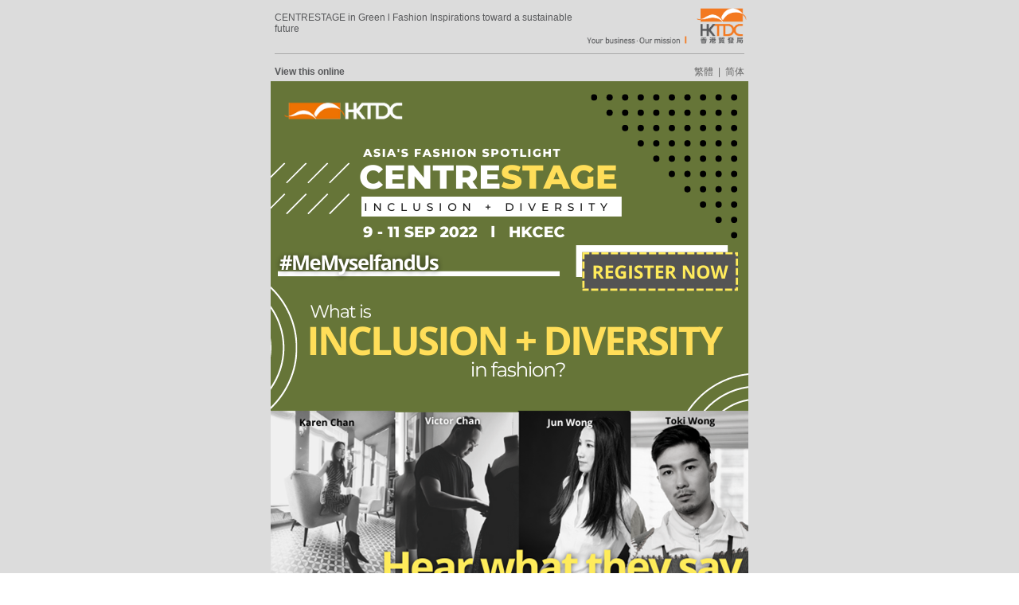

--- FILE ---
content_type: text/html
request_url: https://centrestage.hktdc.com/dm/2022/3rd_edm/index_public_en.html
body_size: 39993
content:
<!DOCTYPE html>
<html lang="en" xmlns="http://www.w3.org/1999/xhtml" xmlns:v="urn:schemas-microsoft-com:vml" xmlns:o="urn:schemas-microsoft-com:office:office">
<head>
<meta http-equiv="Content-Type" content="text/html; charset=utf-8">
<meta name="viewport" content="width=device-width, initial-scale=1.0">
<meta http-equiv="X-UA-Compatible" content="IE=edge">
<meta name="x-apple-disable-message-reformatting">
<meta name="format-detection" content="telephone=no">
<title>CENTRESTAGE in Green l Fashion Inspirations toward a sustainable future</title>

<link href="https://fonts.googleapis.com/css?family=Roboto&amp;subset=latin-ext" rel="stylesheet" type="text/css">
<!--##custom-font-resource##-->
<!--[if gte mso 16]>
<xml>
<o:OfficeDocumentSettings>
<o:AllowPNG/>
<o:PixelsPerInch>96</o:PixelsPerInch>
</o:OfficeDocumentSettings>
</xml>
<![endif]-->
<style>
html,body,table,tbody,tr,td,div,p,ul,ol,li,h1,h2,h3,h4,h5,h6 {
margin: 0;
padding: 0;
}

body {
-ms-text-size-adjust: 100%;
-webkit-text-size-adjust: 100%;
}

table {
border-spacing: 0;
mso-table-lspace: 0pt;
mso-table-rspace: 0pt;
}

table td {
border-collapse: collapse;
}

h1,h2,h3,h4,h5,h6 {
font-family: Arial;
}

.ExternalClass {
width: 100%;
}

.ExternalClass,
.ExternalClass p,
.ExternalClass span,
.ExternalClass font,
.ExternalClass td,
.ExternalClass div {
line-height: 100%;
}

/* Outermost container in Outlook.com */
.ReadMsgBody {
width: 100%;
}

img {
-ms-interpolation-mode: bicubic;
}

</style>

<style>
a[x-apple-data-detectors=true]{
color: inherit !important;
text-decoration: inherit !important;
}

u + #body a {
color: inherit;
text-decoration: inherit !important;
font-size: inherit;
font-family: inherit;
font-weight: inherit;
line-height: inherit;
}

a, a:link, .no-detect-local a, .appleLinks a {
color: inherit !important;
text-decoration: inherit;
}

</style>

<style>

.width600 {
width: 600px;
max-width: 100%;
}

@media all and (max-width: 599px) {
.width600 {
width: 100% !important;
}
}

@media screen and (min-width: 600px) {
.hide-on-desktop {
display: none !important;
}
}

@media all and (max-width: 599px),
only screen and (max-device-width: 599px) {
.main-container {
width: 100% !important;
}

.col {
width: 100%;
}

.fluid-on-mobile {
width: 100% !important;
height: auto !important;
text-align:center;
}

.fluid-on-mobile img {
width: 100% !important;
}

.hide-on-mobile {
display:none !important;
width:0px !important;
height:0px !important;
overflow:hidden;
}
}

</style>


<!--[if gte mso 9]>
<style>

.col {
width: 100%;
}

.width600 {
width: 600px;
}

.width134 {
width: 134px;
height: auto;
}
.width64 {
width: 64px;
height: auto;
}
.width600 {
width: 600px;
height: auto;
}
.width44 {
width: 44px;
height: auto;
}

.hide-on-desktop {
display: none;
}

.hide-on-desktop table {
mso-hide: all;
}

.hide-on-desktop div {
mso-hide: all;
}

.nounderline {text-decoration: none; }

.mso-font-fix-arial { font-family: Arial, sans-serif; }
.mso-font-fix-comic_sans_ms { font-family: 'Comic Sans MS', sans-serif; }
.mso-font-fix-courier { font-family: Courier, monospace; }
.mso-font-fix-georgia { font-family: Georgia, serif; }
.mso-font-fix-segoe_ui { font-family: 'Segoe UI', sans-serif; }
.mso-font-fix-tahoma { font-family: Tahoma, sans-serif; }
.mso-font-fix-times_new_roman { font-family: 'Times New Roman', serif; }
.mso-font-fix-trebuchet_ms { font-family: 'Trebuchet MS', sans-serif; }
.mso-font-fix-verdana { font-family: Verdana, sans-serif; }

</style>
<![endif]-->

</head>
<body id="body" leftmargin="0" marginwidth="0" topmargin="0" marginheight="0" offset="0" style="font-family:Arial, sans-serif; font-size:0px;margin:0;padding:0;background-color:#ffffff;">
<style>
@media screen and (min-width: 600px) {
.hide-on-desktop {
display: none;
}
}
@media all and (max-width: 599px) {
.hide-on-mobile {
display:none !important;
width:0px !important;
height:0px !important;
overflow:hidden;
}
.main-container {
width: 100% !important;
}
.col {
width: 100%;
}
.fluid-on-mobile {
width: 100% !important;
height: auto !important;
text-align:center;
}
.fluid-on-mobile img {
width: 100% !important;
}
}
</style>
<div style="background-color:#ffffff;">
<table height="100%" width="100%" cellpadding="0" cellspacing="0" border="0">
<tr>
<td valign="top" align="left">
<table cellpadding="0" cellspacing="0" border="0" width="100%">
<tr>
<td width="100%">
<table cellpadding="0" cellspacing="0" border="0" width="100%" style="background-color:#dcdcdc;">
<tr>
<td align="center" width="100%">
<!--[if gte mso 9]><table width="600" cellpadding="0" cellspacing="0"><tr><td><![endif]-->
<table class="width600 main-container" cellpadding="0" cellspacing="0" border="0" width="100%" style="max-width:600px;">
<tr>
<td width="100%">
<table cellpadding="0" cellspacing="0" border="0" width="100%">
<tr>
<td valign="top">
<table cellpadding="0" cellspacing="0" border="0" width="100%">
<tr>
<td valign="top" style="padding-top:5px;">
<table cellpadding="0" cellspacing="0" border="0" width="100%">
<tr>
<td valign="top">
<table cellpadding="0" cellspacing="0" border="0" width="100%">
<tr>
<td valign="top" style="padding-top:5px;padding-bottom:5px;">
<table cellpadding="0" cellspacing="0" border="0" width="100%">
<tr>
<td valign="top"><table cellpadding="0" cellspacing="0" border="0" width="100%">
<tr>
<td valign="top" width="65.16666666666666%">
<table cellpadding="0" cellspacing="0" border="0" width="100%">
<tr>
<td valign="top" style="padding-top:5px;padding-right:5px;padding-bottom:10px;padding-left:5px;"><div style="font-family:Arial, Helvetica Neue, Helvetica, sans-serif;font-size:12px;color:#58595b;line-height:14px;text-align:left;"><p style="padding: 0; margin: 0;padding: 0px; margin: 0px; ">CENTRESTAGE in Green l Fashion Inspirations toward a sustainable future</p></div>
</td>
</tr>
</table>
</td>
<td valign="top" width="23.333333333333332%">
<table cellpadding="0" cellspacing="0" border="0" width="100%">
<tr>
<td valign="top" align="right"><!--[if gte mso 9]><table width="134" cellpadding="0" cellspacing="0"><tr><td><![endif]-->
<table cellpadding="0" cellspacing="0" border="0" style="max-width:100%;" class="img-wrap">
<tr>
<td valign="top" align="right"><img src="https://hkelectronicsfairae.hktdc.com/dm/2020/1st_edm/img/tagline_en.png" width="134" height="44" alt="" border="0" style="display:block;font-size:14px;max-width:100%;height:auto;" class="width134" />
</td>
</tr>
</table>
<!--[if gte mso 9]></td></tr></table><![endif]-->
</td>
</tr>
</table>
</td>
<td valign="top" width="11.5%">
<table cellpadding="0" cellspacing="0" border="0" width="100%">
<tr>
<td valign="top" style="padding-bottom:2px;">
<table cellpadding="0" cellspacing="0" border="0" width="100%">
<tr>
<td valign="top" align="center"><!--[if gte mso 9]><table width="64" cellpadding="0" cellspacing="0"><tr><td><![endif]-->
<table cellpadding="0" cellspacing="0" border="0" style="max-width:100%;" class="img-wrap">
<tr>
<td valign="top" align="center"><a href="http://www.hktdc.com/" class="imglink" target="_blank">
<img src="https://hkelectronicsfairae.hktdc.com/dm/2020/1st_edm/img/logo_hktdc_v.png" width="64" height="44" alt="" border="0" style="display:block;font-size:14px;max-width:100%;height:auto;" class="width64" />
</a>
</td>
</tr>
</table>
<!--[if gte mso 9]></td></tr></table><![endif]-->
</td>
</tr>
</table>
</td>
</tr>
</table>
</td>
</tr>
</table>
</td>
</tr>
</table>
</td>
</tr>
</table>
<table cellpadding="0" cellspacing="0" border="0" width="100%">
<tr>
<td style="padding:5px;">
<table cellpadding="0" cellspacing="0" border="0" width="100%" style="border-top:1px solid #a9a9a9;">
<tr>
<td style="font-size:0px;line-height:0;mso-line-height-rule:exactly;">&nbsp;
</td>
</tr>
</table>
</td>
</tr>
</table>
<table cellpadding="0" cellspacing="0" border="0" width="100%">
<tr>
<td valign="top" width="51.935483870967744%">
<table cellpadding="0" cellspacing="0" border="0" width="100%">
<tr>
<td valign="top" style="padding-top:10px;padding-right:5px;padding-bottom:5px;padding-left:5px;"><div style="font-family:Arial, Helvetica Neue, Helvetica, sans-serif;font-size:12px;color:#58595b;line-height:14px;text-align:left;"><p style="padding: 0; margin: 0;"><span class="mso-font-fix-arial"><a href="https://centrestage.hktdc.com/dm/2022/3rd_edm/index_public_en.html" target="_blank" style="color: #58595b !important;text-decoration: none !important;" class="nounderline"><font style=" color:#58595b;"><strong>View this online</strong></font></a></span></p></div>
</td>
</tr>
</table>
</td>
<td valign="top" width="48.06451612903225%">
<table cellpadding="0" cellspacing="0" border="0" width="100%">
<tr>
<td valign="top" style="padding-top:10px;padding-right:5px;padding-bottom:5px;padding-left:5px;"><div style="font-family:Microsoft JhengHei, 微軟正黑體, Microsoft YaHei, 微軟雅黑體, Noto Sans TC, Arial, sans-serif;font-size:12px;color:#666666;line-height:14px;text-align:left;"><p style="padding: 0; margin: 0;text-align: right;"><span class="mso-font-fix-arial"><a href="https://centrestage.hktdc.com/dm/2022/3rd_edm/index_public_tc.html" target="_blank" style="color: #666666 !important;text-decoration: none !important;" class="nounderline"><font style=" color:#666666;">繁體</font></a></span><span class="mso-font-fix-arial"> &nbsp;| &nbsp;</span><span class="mso-font-fix-arial"><a href="https://centrestage.hktdc.com/dm/2022/3rd_edm/index_public_sc.html" target="_blank"
style="color: #666666 !important;text-decoration: none !important;" class="nounderline"><font style=" color:#666666;">简体</font></a></span></p></div>
</td>
</tr>
</table>
</td>
</tr>
</table>
</td>
</tr>
</table>
</td>
</tr>
</table>
</td>
</tr>
</table>
</td>
</tr>
</table>
<!--[if gte mso 9]></td></tr></table><![endif]-->
</td>
</tr>
</table>
<table cellpadding="0" cellspacing="0" border="0" width="100%" style="background-color:#dcdcdc;">
<tr>
<td align="center" width="100%">
<!--[if gte mso 9]><table width="600" cellpadding="0" cellspacing="0"><tr><td><![endif]-->
<table class="width600 main-container" cellpadding="0" cellspacing="0" border="0" width="100%" style="max-width:600px;">
<tr>
<td width="100%">
<table cellpadding="0" cellspacing="0" border="0" width="100%">
<tr>
<td valign="top">
<table cellpadding="0" cellspacing="0" border="0" width="100%">
<tr>
<td valign="top">
<table cellpadding="0" cellspacing="0" border="0" width="100%">
<tr>
<td valign="top" align="center"><!--[if gte mso 9]><table width="600" cellpadding="0" cellspacing="0"><tr><td><![endif]-->
<table cellpadding="0" cellspacing="0" border="0" style="max-width:100%;" class="fluid-on-mobile img-wrap">
<tr>
<td valign="top" align="center"><a href="https://centrestage.hktdc.com/home/" class="imglink" target="_blank">
<img src="https://centrestage.hktdc.com/dm/2022/3rd_edm/img/en/layout_01.png" width="600" height="200" alt="" border="0" style="display:block;font-size:14px;max-width:100%;height:auto;" class="width600" />
</a>
</td>
</tr>
</table>
<!--[if gte mso 9]></td></tr></table><![endif]-->
</td>
</tr>
</table>
</td>
</tr>
</table>
</td>
</tr>
</table>
</td>
</tr>
</table>
<!--[if gte mso 9]></td></tr></table><![endif]-->
</td>
</tr>
</table>
<table cellpadding="0" cellspacing="0" border="0" width="100%" style="background-color:#dcdcdc;">
<tr>
<td align="center" width="100%">
<!--[if gte mso 9]><table width="600" cellpadding="0" cellspacing="0"><tr><td><![endif]-->
<table class="width600 main-container" cellpadding="0" cellspacing="0" border="0" width="100%" style="max-width:600px;">
<tr>
<td width="100%">
<table cellpadding="0" cellspacing="0" border="0" width="100%">
<tr>
<td valign="top">
<table cellpadding="0" cellspacing="0" border="0" width="100%">
<tr>
<td valign="top">
<table cellpadding="0" cellspacing="0" border="0" width="100%">
<tr>
<td valign="top" align="center"><!--[if gte mso 9]><table width="600" cellpadding="0" cellspacing="0"><tr><td><![endif]-->
<table cellpadding="0" cellspacing="0" border="0" bgcolor="#1b1b1b" style="background-color:#1b1b1b;max-width:100%;" class="fluid-on-mobile img-wrap">
<tr>
<td valign="top" align="center"><a href="https://form.hktdc.com/ui_registrationsite/Registration/RegistrationForm.aspx?FORMID=3ab10e09-d6b5-4509-ae21-023563b23d0a&BYPASS=YES&LANGID=1&URLEVENTNAME=CENTRESTAGE2022&URLFORMNAME=Public+Visitor+Form&URLDATESCODE=2022&BARCODETYPE=eDM&utm_source=edm&utm_medium=edm_exh_prefair&utm_campaign=2022_CENTRESTAGE_eDM&utm_content=exh_mkt&DCSext.dept=5&utm_id=2022728_476" class="imglink" target="_blank">
<img src="https://centrestage.hktdc.com/dm/2022/3rd_edm/img/en/layout_02.png" width="600" height="66" alt="" border="0" style="display:block;font-size:14px;max-width:100%;height:auto;" class="width600" />
</a>
</td>
</tr>
</table>
<!--[if gte mso 9]></td></tr></table><![endif]-->
</td>
</tr>
</table>
</td>
</tr>
</table>
</td>
</tr>
</table>
</td>
</tr>
</table>
<!--[if gte mso 9]></td></tr></table><![endif]-->
</td>
</tr>
</table>
<table cellpadding="0" cellspacing="0" border="0" width="100%" style="background-color:#dcdcdc;">
<tr>
<td align="center" width="100%">
<!--[if gte mso 9]><table width="600" cellpadding="0" cellspacing="0"><tr><td><![endif]-->
<table class="width600 main-container" cellpadding="0" cellspacing="0" border="0" width="100%" style="max-width:600px;">
<tr>
<td width="100%">
<table cellpadding="0" cellspacing="0" border="0" width="100%">
<tr>
<td valign="top">
<table cellpadding="0" cellspacing="0" border="0" width="100%">
<tr>
<td valign="top">
<table cellpadding="0" cellspacing="0" border="0" width="100%">
<tr>
<td valign="top" align="center"><!--[if gte mso 9]><table width="600" cellpadding="0" cellspacing="0"><tr><td><![endif]-->
<table cellpadding="0" cellspacing="0" border="0" bgcolor="#1b1b1b" style="background-color:#1b1b1b;max-width:100%;" class="fluid-on-mobile img-wrap">
<tr>
<td valign="top" align="center"><img src="https://centrestage.hktdc.com/dm/2022/3rd_edm/img/en/layout_03.png" width="600" height="149" alt="" border="0" style="display:block;font-size:14px;max-width:100%;height:auto;" class="width600" />
</td>
</tr>
</table>
<!--[if gte mso 9]></td></tr></table><![endif]-->
</td>
</tr>
</table>
</td>
</tr>
</table>
</td>
</tr>
</table>
</td>
</tr>
</table>
<!--[if gte mso 9]></td></tr></table><![endif]-->
</td>
</tr>
</table>
<table cellpadding="0" cellspacing="0" border="0" width="100%" style="background-color:#dcdcdc;">
<tr>
<td align="center" width="100%">
<!--[if gte mso 9]><table width="600" cellpadding="0" cellspacing="0"><tr><td><![endif]-->
<table class="width600 main-container" cellpadding="0" cellspacing="0" border="0" width="100%" style="max-width:600px;">
<tr>
<td width="100%">
<table cellpadding="0" cellspacing="0" border="0" width="100%">
<tr>
<td valign="top">
<table cellpadding="0" cellspacing="0" border="0" width="100%">
<tr>
<td valign="top">
<table cellpadding="0" cellspacing="0" border="0" width="100%">
<tr>
<td valign="top" align="center"><!--[if gte mso 9]><table width="600" cellpadding="0" cellspacing="0"><tr><td><![endif]-->
<table cellpadding="0" cellspacing="0" border="0" bgcolor="#1b1b1b" style="background-color:#1b1b1b;max-width:100%;" class="fluid-on-mobile img-wrap">
<tr>
<td valign="top" align="center"><a href="https://centrestage.hktdc.com/home/on-the-rise/the-talks/" class="imglink" target="_blank">
<img src="https://centrestage.hktdc.com/dm/2022/3rd_edm/img/en/layout_04.png" width="600" height="447" alt="" border="0" style="display:block;font-size:14px;max-width:100%;height:auto;" class="width600" />
</a>
</td>
</tr>
</table>
<!--[if gte mso 9]></td></tr></table><![endif]-->
</td>
</tr>
</table>
</td>
</tr>
</table>
</td>
</tr>
</table>
</td>
</tr>
</table>
<!--[if gte mso 9]></td></tr></table><![endif]-->
</td>
</tr>
</table>
<table cellpadding="0" cellspacing="0" border="0" width="100%" style="background-color:#dcdcdc;">
<tr>
<td align="center" width="100%">
<!--[if gte mso 9]><table width="600" cellpadding="0" cellspacing="0"><tr><td><![endif]-->
<table class="width600 main-container" cellpadding="0" cellspacing="0" border="0" width="100%" style="max-width:600px;">
<tr>
<td width="100%">
<table cellpadding="0" cellspacing="0" border="0" width="100%">
<tr>
<td valign="top">
<table cellpadding="0" cellspacing="0" border="0" width="100%">
<tr>
<td valign="top">
<table cellpadding="0" cellspacing="0" border="0" width="100%">
<tr>
<td valign="top" align="center"><!--[if gte mso 9]><table width="600" cellpadding="0" cellspacing="0"><tr><td><![endif]-->
<table cellpadding="0" cellspacing="0" border="0" bgcolor="#1b1b1b" style="background-color:#1b1b1b;max-width:100%;" class="fluid-on-mobile img-wrap">
<tr>
<td valign="top" align="center"><img src="https://centrestage.hktdc.com/dm/2022/3rd_edm/img/en/layout_05.png" width="600" height="187" alt="" border="0" style="display:block;font-size:14px;max-width:100%;height:auto;" class="width600" />
</td>
</tr>
</table>
<!--[if gte mso 9]></td></tr></table><![endif]-->
</td>
</tr>
</table>
</td>
</tr>
</table>
</td>
</tr>
</table>
</td>
</tr>
</table>
<!--[if gte mso 9]></td></tr></table><![endif]-->
</td>
</tr>
</table>
<table cellpadding="0" cellspacing="0" border="0" width="100%" style="background-color:#dcdcdc;">
<tr>
<td align="center" width="100%">
<!--[if gte mso 9]><table width="600" cellpadding="0" cellspacing="0"><tr><td><![endif]-->
<table class="width600 main-container" cellpadding="0" cellspacing="0" border="0" width="100%" style="max-width:600px;">
<tr>
<td width="100%">
<table cellpadding="0" cellspacing="0" border="0" width="100%">
<tr>
<td valign="top">
<table cellpadding="0" cellspacing="0" border="0" width="100%">
<tr>
<td valign="top">
<table cellpadding="0" cellspacing="0" border="0" width="100%">
<tr>
<td valign="top" align="center"><!--[if gte mso 9]><table width="600" cellpadding="0" cellspacing="0"><tr><td><![endif]-->
<table cellpadding="0" cellspacing="0" border="0" bgcolor="#1b1b1b" style="background-color:#1b1b1b;max-width:100%;" class="fluid-on-mobile img-wrap">
<tr>
<td valign="top" align="center"><a href="https://centrestage.hktdc.com/home/into-the-unknown/the-brand/" class="imglink" target="_blank">
<img src="https://centrestage.hktdc.com/dm/2022/3rd_edm/img/en/layout_06.png" width="600" height="1081" alt="" border="0" style="display:block;font-size:14px;max-width:100%;height:auto;" class="width600" />
</a>
</td>
</tr>
</table>
<!--[if gte mso 9]></td></tr></table><![endif]-->
</td>
</tr>
</table>
</td>
</tr>
</table>
</td>
</tr>
</table>
</td>
</tr>
</table>
<!--[if gte mso 9]></td></tr></table><![endif]-->
</td>
</tr>
</table>
<table cellpadding="0" cellspacing="0" border="0" width="100%" style="background-color:#dcdcdc;">
<tr>
<td align="center" width="100%">
<!--[if gte mso 9]><table width="600" cellpadding="0" cellspacing="0"><tr><td><![endif]-->
<table class="width600 main-container" cellpadding="0" cellspacing="0" border="0" width="100%" style="max-width:600px;">
<tr>
<td width="100%">
<table cellpadding="0" cellspacing="0" border="0" width="100%">
<tr>
<td valign="top">
<table cellpadding="0" cellspacing="0" border="0" width="100%">
<tr>
<td valign="top">
<table cellpadding="0" cellspacing="0" border="0" width="100%">
<tr>
<td valign="top" align="center"><!--[if gte mso 9]><table width="600" cellpadding="0" cellspacing="0"><tr><td><![endif]-->
<table cellpadding="0" cellspacing="0" border="0" bgcolor="#1b1b1b" style="background-color:#1b1b1b;max-width:100%;" class="fluid-on-mobile img-wrap">
<tr>
<td valign="top" align="center"><img src="https://centrestage.hktdc.com/dm/2022/3rd_edm/img/en/layout_07.png" width="600" height="135" alt="" border="0" style="display:block;font-size:14px;max-width:100%;height:auto;" class="width600" />
</td>
</tr>
</table>
<!--[if gte mso 9]></td></tr></table><![endif]-->
</td>
</tr>
</table>
</td>
</tr>
</table>
</td>
</tr>
</table>
</td>
</tr>
</table>
<!--[if gte mso 9]></td></tr></table><![endif]-->
</td>
</tr>
</table>
<table cellpadding="0" cellspacing="0" border="0" width="100%" style="background-color:#dcdcdc;">
<tr>
<td align="center" width="100%">
<!--[if gte mso 9]><table width="600" cellpadding="0" cellspacing="0"><tr><td><![endif]-->
<table class="width600 main-container" cellpadding="0" cellspacing="0" border="0" width="100%" style="max-width:600px;">
<tr>
<td width="100%">
<table cellpadding="0" cellspacing="0" border="0" width="100%">
<tr>
<td valign="top">
<table cellpadding="0" cellspacing="0" border="0" width="100%">
<tr>
<td valign="top">
<table cellpadding="0" cellspacing="0" border="0" width="100%">
<tr>
<td valign="top" align="center"><!--[if gte mso 9]><table width="600" cellpadding="0" cellspacing="0"><tr><td><![endif]-->
<table cellpadding="0" cellspacing="0" border="0" bgcolor="#1b1b1b" style="background-color:#1b1b1b;max-width:100%;" class="fluid-on-mobile img-wrap">
<tr>
<td valign="top" align="center"><a href="https://centrestage.hktdc.com/home/highlights/centrestage-in-town/" class="imglink" target="_blank">
<img src="https://centrestage.hktdc.com/dm/2022/3rd_edm/img/en/layout_08.png" width="600" height="622" alt="" border="0" style="display:block;font-size:14px;max-width:100%;height:auto;" class="width600" />
</a>
</td>
</tr>
</table>
<!--[if gte mso 9]></td></tr></table><![endif]-->
</td>
</tr>
</table>
</td>
</tr>
</table>
</td>
</tr>
</table>
</td>
</tr>
</table>
<!--[if gte mso 9]></td></tr></table><![endif]-->
</td>
</tr>
</table>
<table cellpadding="0" cellspacing="0" border="0" width="100%" style="background-color:#dcdcdc;">
<tr>
<td align="center" width="100%">
<!--[if gte mso 9]><table width="600" cellpadding="0" cellspacing="0"><tr><td><![endif]-->
<table class="width600 main-container" cellpadding="0" cellspacing="0" border="0" width="100%" style="max-width:600px;">
<tr>
<td width="100%">
<table cellpadding="0" cellspacing="0" border="0" width="100%">
<tr>
<td valign="top">
<table cellpadding="0" cellspacing="0" border="0" width="100%">
<tr>
<td valign="top">
<table cellpadding="0" cellspacing="0" border="0" width="100%">
<tr>
<td valign="top" align="center"><!--[if gte mso 9]><table width="600" cellpadding="0" cellspacing="0"><tr><td><![endif]-->
<table cellpadding="0" cellspacing="0" border="0" bgcolor="#1b1b1b" style="background-color:#1b1b1b;max-width:100%;" class="fluid-on-mobile img-wrap">
<tr>
<td valign="top" align="center"><img src="https://centrestage.hktdc.com/dm/2022/3rd_edm/img/en/layout_09.png" width="600" height="208" alt="" border="0" style="display:block;font-size:14px;max-width:100%;height:auto;" class="width600" />
</td>
</tr>
</table>
<!--[if gte mso 9]></td></tr></table><![endif]-->
</td>
</tr>
</table>
</td>
</tr>
</table>
</td>
</tr>
</table>
</td>
</tr>
</table>
<!--[if gte mso 9]></td></tr></table><![endif]-->
</td>
</tr>
</table>
<table cellpadding="0" cellspacing="0" border="0" width="100%" style="background-color:#dcdcdc;">
<tr>
<td align="center" width="100%">
<!--[if gte mso 9]><table width="600" cellpadding="0" cellspacing="0"><tr><td><![endif]-->
<table class="width600 main-container" cellpadding="0" cellspacing="0" border="0" width="100%" style="max-width:600px;">
<tr>
<td width="100%">
<table cellpadding="0" cellspacing="0" border="0" width="100%">
<tr>
<td valign="top">
<table cellpadding="0" cellspacing="0" border="0" width="100%">
<tr>
<td valign="top">
<table cellpadding="0" cellspacing="0" border="0" width="100%">
<tr>
<td valign="top" align="center"><!--[if gte mso 9]><table width="600" cellpadding="0" cellspacing="0"><tr><td><![endif]-->
<table cellpadding="0" cellspacing="0" border="0" bgcolor="#1b1b1b" style="background-color:#1b1b1b;max-width:100%;" class="fluid-on-mobile img-wrap">
<tr>
<td valign="top" align="center"><a href="https://form.hktdc.com/ui_registrationsite/Registration/RegistrationForm.aspx?FORMID=50dd0c82-e234-4169-97bc-1a9d2f74d2e0&BYPASS=YES&LANGID=1&URLEVENTNAME=Hong+Kong+Watch+%26+Clock+Fair+2022&URLFORMNAME=eBadge&URLDATESCODE=00&BARCODETYPE=eDM&utm_source=edm&utm_medium=edm_exh_prefair&utm_campaign=2022_Watch_forCentrestageeDMTrade&utm_content=exh_mkt&DCSext.dept=5&utm_id=2022725_2" class="imglink" target="_blank">
<img src="https://centrestage.hktdc.com/dm/2022/3rd_edm/img/en/600x200_watch_banner_en.png" width="600" height="200" alt="" border="0" style="display:block;font-size:14px;max-width:100%;height:auto;" class="width600" />
</a>
</td>
</tr>
</table>
<!--[if gte mso 9]></td></tr></table><![endif]-->
</td>
</tr>
</table>
</td>
</tr>
</table>
</td>
</tr>
</table>
</td>
</tr>
</table>
<!--[if gte mso 9]></td></tr></table><![endif]-->
</td>
</tr>
</table>
<table cellpadding="0" cellspacing="0" border="0" width="100%" style="background-color:#dcdcdc;">
<tr>
<td align="center" width="100%">
<!--[if gte mso 9]><table width="600" cellpadding="0" cellspacing="0"><tr><td><![endif]-->
<table class="width600 main-container" cellpadding="0" cellspacing="0" border="0" width="100%" style="max-width:600px;">
<tr>
<td width="100%">
<table cellpadding="0" cellspacing="0" border="0" width="100%">
<tr>
<td valign="top">
<table cellpadding="0" cellspacing="0" border="0" width="100%">
<tr>
<td valign="top">
<table cellpadding="0" cellspacing="0" border="0" width="100%" bgcolor="#ffffff" style="background-color:#ffffff;">
<tr>
<td valign="top" style="padding-top:15px;padding-right:30px;padding-bottom:20px;padding-left:30px;"><table cellpadding="0" cellspacing="0" border="0" width="100%" class="mcol">
<tr>
<td valign="top" style="padding:0;mso-cellspacing:0in;">
<!--[if gte mso 9]><table cellpadding="0" cellspacing="0" border="0" width="100%"><tr><![endif]-->
<!--[if gte mso 9]><td valign="top" style="padding:0;width:270px;"><![endif]-->
<table cellpadding="0" cellspacing="0" border="0" width="50%" class="col" align="left">
<tr>
<td valign="top" width="100%" style="padding:0;">
<table cellpadding="0" cellspacing="0" border="0" width="100%">
<tr>
<td valign="top" style="padding:5px;"><div style="font-family:Roboto, Helvetica Neue, Helvetica, Arial, sans-serif;font-size:24px;color:#4c555f;line-height:30px;text-align:left;"><p style="padding: 0; margin: 0;text-align:center;"><span class="mso-font-fix-arial"><strong>Enquiry</strong></span></p>
</div>
</td>
</tr>
</table>
<table cellpadding="0" cellspacing="0" border="0" width="100%">
<tr>
<td valign="top" style="padding-top:15px;padding-right:5px;padding-bottom:5px;padding-left:5px;"><div style="font-family:Roboto, Helvetica Neue, Helvetica, Arial, sans-serif;font-size:14px;color:#696969;line-height:16px;text-align:left;"><p style="padding: 0; margin: 0;text-align:center;"><span class="mso-font-fix-arial"><strong>Customer Service Hotline</strong></span></p>
<p style="padding: 0; margin: 0;text-align:center;"><span class="mso-font-fix-arial">(852) 1830 668</span></p>
</div>
</td>
</tr>
</table>
<table cellpadding="0" cellspacing="0" border="0" width="100%">
<tr>
<td valign="top" style="padding-top:15px;padding-right:5px;padding-bottom:15px;padding-left:5px;"><div style="font-family:Roboto, Helvetica Neue, Helvetica, Arial, sans-serif;font-size:14px;color:#696969;line-height:16px;text-align:left;"><p style="padding: 0; margin: 0;text-align:center;"><span class="mso-font-fix-arial"><strong>Enquiry via email</strong></span></p>
<p style="padding: 0; margin: 0;text-align:center;"><span class="mso-font-fix-arial"><a href="mailto:exhibitions@hktdc.org" style="color: #696969 !important;text-decoration: none !important;" class="nounderline"><font style=" color:#696969;">exhibitions@hktdc.org</font></a></span></p>
</div>
</td>
</tr>
</table>
</td>
</tr>
</table>
<!--[if gte mso 9]></td><![endif]--><!--[if gte mso 9]><td valign="top" style="padding:0;width:270px;"><![endif]-->
<table cellpadding="0" cellspacing="0" border="0" width="50%" class="col" align="left">
<tr>
<td valign="top" width="100%" style="padding:0;">
<table cellpadding="0" cellspacing="0" border="0" width="100%">
<tr>
<td valign="top" style="padding-top:5px;padding-right:5px;padding-bottom:15px;padding-left:5px;"><div style="font-family:Roboto, Helvetica Neue, Helvetica, Arial, sans-serif;font-size:24px;color:#4c555f;line-height:30px;text-align:left;"><p style="padding: 0; margin: 0;text-align:center;"><span class="mso-font-fix-arial"><strong>Follow Us On</strong></span></p>
</div>
</td>
</tr>
</table>
<table cellpadding="0" cellspacing="0" border="0" width="100%">
<tr>
<td valign="top" style="padding-top:5px;"><table cellpadding="0" cellspacing="0" border="0" width="100%">
<tr>
<td valign="top" width="25%">
</td>
<td valign="top" width="25%">
<table cellpadding="0" cellspacing="0" border="0" width="100%">
<tr>
<td valign="top" align="center"><!--[if gte mso 9]><table width="44" cellpadding="0" cellspacing="0"><tr><td><![endif]-->
<table cellpadding="0" cellspacing="0" border="0" style="max-width:100%;" class="img-wrap">
<tr>
<td valign="top" align="center"><a href="http://tpwebapp.hktdc.com/emailthis/recommend.asp?title=CENTRESTAGE&referrer_url=https://centrestage.hktdc.com/dm/2022/3rd_edm/index_public_en.html" class="imglink" target="_blank">
<img src="https://hkelectronicsfairae.hktdc.com/dm/2020/1st_edm/img/email.png" width="44" height="44" alt="" border="0" style="display:block;font-size:14px;max-width:100%;height:auto;" class="width44" />
</a>
</td>
</tr>
</table>
<!--[if gte mso 9]></td></tr></table><![endif]-->
</td>
</tr>
</table>
</td>
<td valign="top" width="25%">
<table cellpadding="0" cellspacing="0" border="0" width="100%">
<tr>
<td valign="top" align="center"><!--[if gte mso 9]><table width="44" cellpadding="0" cellspacing="0"><tr><td><![endif]-->
<table cellpadding="0" cellspacing="0" border="0" style="max-width:100%;" class="img-wrap">
<tr>
<td valign="top" align="center"><a href="https://www.facebook.com/HKTDC.Exhibition" class="imglink" target="_blank">
<img src="https://hkelectronicsfairae.hktdc.com/dm/2020/1st_edm/img/fb.png" width="44" height="44" alt="" border="0" style="display:block;font-size:14px;max-width:100%;height:auto;" class="width44" />
</a>
</td>
</tr>
</table>
<!--[if gte mso 9]></td></tr></table><![endif]-->
</td>
</tr>
</table>
</td>
<td valign="top" width="25%">
</td>
</tr>
</table>
</td>
</tr>
</table>
<table cellpadding="0" cellspacing="0" border="0" width="100%">
<tr>
<td valign="top" style="padding-top:5px;"><table cellpadding="0" cellspacing="0" border="0" width="100%">
<tr>
<td valign="top" width="25%">
</td>
<td valign="top" width="25%">
<table cellpadding="0" cellspacing="0" border="0" width="100%">
<tr>
<td valign="top" align="center"><!--[if gte mso 9]><table width="44" cellpadding="0" cellspacing="0"><tr><td><![endif]-->
<table cellpadding="0" cellspacing="0" border="0" style="max-width:100%;" class="img-wrap">
<tr>
<td valign="top" align="center"><a href="https://www.instagram.com/hktdclifestyle/" class="imglink" target="_blank">
<img src="https://hkelectronicsfairae.hktdc.com/dm/2020/1st_edm/img/ig.png" width="44" height="44" alt="" border="0" style="display:block;font-size:14px;max-width:100%;height:auto;" class="width44" />
</a>
</td>
</tr>
</table>
<!--[if gte mso 9]></td></tr></table><![endif]-->
</td>
</tr>
</table>
</td>
<td valign="top" width="25%">
<table cellpadding="0" cellspacing="0" border="0" width="100%">
<tr>
<td valign="top" align="center"><!--[if gte mso 9]><table width="44" cellpadding="0" cellspacing="0"><tr><td><![endif]-->
<table cellpadding="0" cellspacing="0" border="0" style="max-width:100%;" class="img-wrap">
<tr>
<td valign="top" align="center"><a href="https://mp.weixin.qq.com/s/ePcjUOG1m-w2qMYstGCg_A" class="imglink" target="_blank">
<img src="https://hkelectronicsfairae.hktdc.com/dm/2020/1st_edm/img/wechat.png" width="44" height="44" alt="" border="0" style="display:block;font-size:14px;max-width:100%;height:auto;" class="width44" />
</a>
</td>
</tr>
</table>
<!--[if gte mso 9]></td></tr></table><![endif]-->
</td>
</tr>
</table>
</td>
<td valign="top" width="25%">
</td>
</tr>
</table>
</td>
</tr>
</table>
</td>
</tr>
</table>
<!--[if gte mso 9]></td><![endif]-->
<!--[if gte mso 9]></tr></table><![endif]-->
</td>
</tr>
</table>
</td>
</tr>
</table>
</td>
</tr>
</table>
</td>
</tr>
</table>
</td>
</tr>
</table>
<!--[if gte mso 9]></td></tr></table><![endif]-->
</td>
</tr>
</table>
<table cellpadding="0" cellspacing="0" border="0" width="100%" style="background-color:#dcdcdc;">
<tr>
<td align="center" width="100%">
<!--[if gte mso 9]><table width="600" cellpadding="0" cellspacing="0"><tr><td><![endif]-->
<table class="width600 main-container" cellpadding="0" cellspacing="0" border="0" width="100%" style="max-width:600px;">
<tr>
<td width="100%">
<table cellpadding="0" cellspacing="0" border="0" width="100%">
<tr>
<td valign="top">
<table cellpadding="0" cellspacing="0" border="0" width="100%">
<tr>
<td valign="top">
<table cellpadding="0" cellspacing="0" border="0" width="100%" style="border-top:4px solid #f47920;">
<tr>
<td valign="top">
<table cellpadding="0" cellspacing="0" border="0" width="100%">
<tr>
<td valign="top" style="padding-top:5px;padding-right:30px;padding-bottom:5px;padding-left:30px;">
<table cellpadding="0" cellspacing="0" border="0" width="100%">
<tr>
<td valign="top">
<table cellpadding="0" cellspacing="0" border="0" width="100%">
<tr>
<td valign="top" style="padding-top:15px;padding-bottom:5px;"><div style="font-family:Arial, Helvetica Neue, Helvetica, sans-serif;font-size:12px;color:#666666;line-height:14px;text-align:left;"><p style="padding: 0; margin: 0;"><span class="mso-font-fix-arial"><a href="http://info.hktdc.com/terms/index.htm" target="_blank" style="color: #666666 !important;text-decoration: none !important;" class="nounderline"><font style=" color:#666666;">Terms of Use</font></a></span><span class="mso-font-fix-arial"> / </span><span class="mso-font-fix-arial"><a href="http://info.hktdc.com/terms/chi/index.htm" target="_blank" style="color: #666666 !important;text-decoration: none !important;" class="nounderline"><font style=" color:#666666;">使用條款</font></a></span> &nbsp; &nbsp;<span
class="mso-font-fix-arial"><a href="http://www.hktdc.com/mis/pps/en/Privacy-Policy-Statement.html" target="_blank" style="color: #666666 !important;text-decoration: none !important;" class="nounderline"><font style=" color:#666666;">Privacy Statement</font></a></span><span class="mso-font-fix-arial"> / </span><span class="mso-font-fix-arial"><a href="http://www.hktdc.com/mis/pps/tc/私隠政策聲明.html" target="_blank" style="color: #666666 !important;text-decoration: none !important;" class="nounderline"><font style=" color:#666666;">私隠政策聲明</font></a></span></p></div>
</td>
</tr>
</table>
<table cellpadding="0" cellspacing="0" border="0" width="100%">
<tr>
<td valign="top" style="padding-top:5px;padding-bottom:5px;"><div style="font-family:Arial, Helvetica Neue, Helvetica, sans-serif;font-size:12px;color:#666666;line-height:14px;text-align:left;"><p style="padding: 0; margin: 0;"><span class="mso-font-fix-arial">© 2022 Hong Kong Trade Development Council. All rights reserved.</span></p>
<p style="padding: 0; margin: 0;"><span class="mso-font-fix-arial">38/F, Office Tower, Convention Plaza, 1 Harbour Road, Wan Chai, Hong Kong</span></p>
<p style="padding: 0; margin: 0;"><span class="mso-font-fix-arial">Customer Service Line:(852) 1830 668</span></p></div>
</td>
</tr>
</table>
<table cellpadding="0" cellspacing="0" border="0" width="100%">
<tr>
<td valign="top" style="padding-top:5px;padding-bottom:5px;"><div style="font-family:Arial, Helvetica Neue, Helvetica, sans-serif;font-size:12px;color:#666666;line-height:14px;text-align:left;"><p style="padding: 0; margin: 0;"><span class="mso-font-fix-arial">© 2022 香港貿發局版權所有, 對違反版權者保留一切追索權利。</span></p>
<p style="padding: 0; margin: 0;"><span class="mso-font-fix-arial">香港灣仔港灣道1號會展廣場辦公大樓38樓</span></p>
<p style="padding: 0; margin: 0;"><span class="mso-font-fix-arial">客戶服務專線:(852) 1830 668</span></p></div>
</td>
</tr>
</table>
<table cellpadding="0" cellspacing="0" border="0" width="100%">
<tr>
<td valign="top" style="padding-top:5px;padding-bottom:5px;"><div style="font-family:Arial, Helvetica Neue, Helvetica, sans-serif;font-size:14px;color:#f47920;line-height:14px;text-align:left;"><p style="padding: 0; margin: 0;"><span class="mso-font-fix-arial"><a href="http://www.hktdc.com/" target="_blank" style="color: #f47920 !important;text-decoration: none !important;" class="nounderline"><font style=" color:#f47920;"><i><strong>www.hktdc.com</strong></i></font></a></span></p></div>
</td>
</tr>
</table>
<table cellpadding="0" cellspacing="0" border="0" width="100%" style="border-top:1px solid #000000;">
<tr>
<td valign="top">
<table cellpadding="0" cellspacing="0" border="0" width="100%">
<tr>
<td valign="top" style="padding-top:15px;padding-bottom:5px;"><div style="font-family:Arial, Helvetica Neue, Helvetica, sans-serif;font-size:12px;color:#666666;line-height:14px;text-align:left;"><p style="padding: 0; margin: 0;"><span class="mso-font-fix-arial">You are receiving this trade promotion information since your contact resides in the database of HKTDC. Please do not reply to this email directly as this address is unattended. For enquiries or more information about this email, please contact </span><span class="mso-font-fix-arial"><a href="mailto:exhibitions@hktdc.org" style="color: #666666 !important;text-decoration: none !important;" class="nounderline"><font style=" color:#666666;">exhibitions@hktdc.org</font></a></span></p></div>
</td>
</tr>
</table>
<table cellpadding="0" cellspacing="0" border="0" width="100%">
<tr>
<td valign="top" style="padding-top:5px;padding-bottom:15px;"><div style="font-family:Arial, Helvetica Neue, Helvetica, sans-serif;font-size:12px;color:#666666;line-height:14px;text-align:left;"><p style="padding: 0; margin: 0;"><span class="mso-font-fix-arial">To unsubscribe or manage your HKTDC e-subscription, please click </span><span class="mso-font-fix-arial"><a href="http://www.hktdc.com/epc/epc_subscription.htm?usid=${EMAIL}&locale=EN" target="_blank" style="color: #666666 !important;text-decoration: none !important;" class="nounderline"><font style=" color:#666666;">here</font></a></span><span class="mso-font-fix-arial">.</span></p><p style="padding: 0; margin: 0;"><span class="mso-font-fix-arial">拒絕接收推廣信息或更新您的香港貿發局電郵訂閲，請按</span><span class="mso-font-fix-arial"><a
href="http://www.hktdc.com/epc/epc_subscription.htm?usid=${EMAIL}&locale=zh_TW" target="_blank" style="color: #666666 !important;text-decoration: none !important;" class="nounderline"><font style=" color:#666666;">此處</font></a></span><span class="mso-font-fix-arial">。</span></p></div>
</td>
</tr>
</table>
</td>
</tr>
</table>
</td>
</tr>
</table>
</td>
</tr>
</table>
</td>
</tr>
</table>
</td>
</tr>
</table>
</td>
</tr>
</table>
</td>
</tr>
</table>
<!--[if gte mso 9]></td></tr></table><![endif]-->
</td>
</tr>
</table>
</td>
</tr>
</table>
</td>
</tr>
</table>
</div>
</body>
</html>